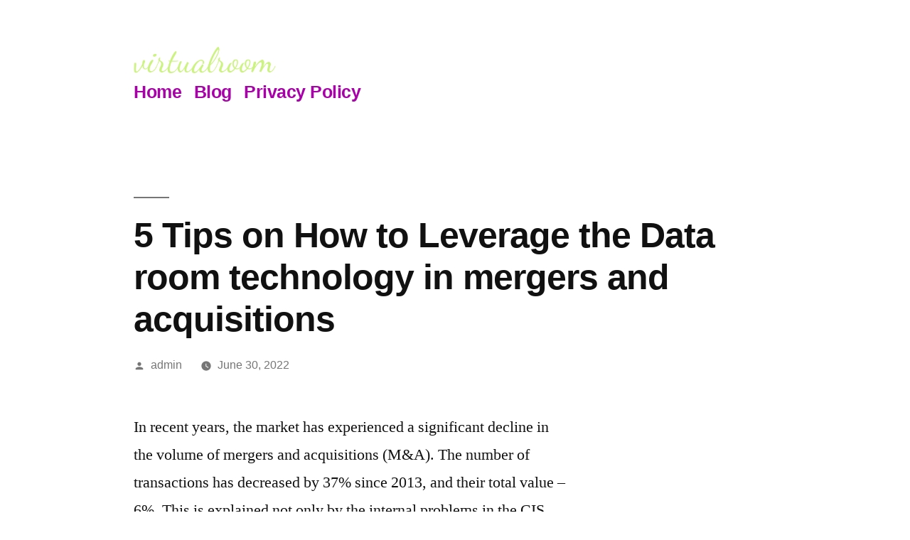

--- FILE ---
content_type: text/css
request_url: https://virtualroom.biz/wp-content/themes/twentynineteen-child/style.css?ver=6.9
body_size: -179
content:
/*
 Theme Name:   Twenty Nineteen Child
 Template:     twentynineteen
*/

.site-logo{
    position: static;
    top: 0;
    left: 0;
    right: 0;
}

.site-logo .custom-logo-link{
    width: auto;
    height: auto;
    max-width: 200px;
    max-height: 80px;
    border-radius: 0;
}

@media only screen and (min-width: 768px) {
    .page-header {
        margin: 0 calc(10% + 60px) calc(3 * 1rem);
    }
}